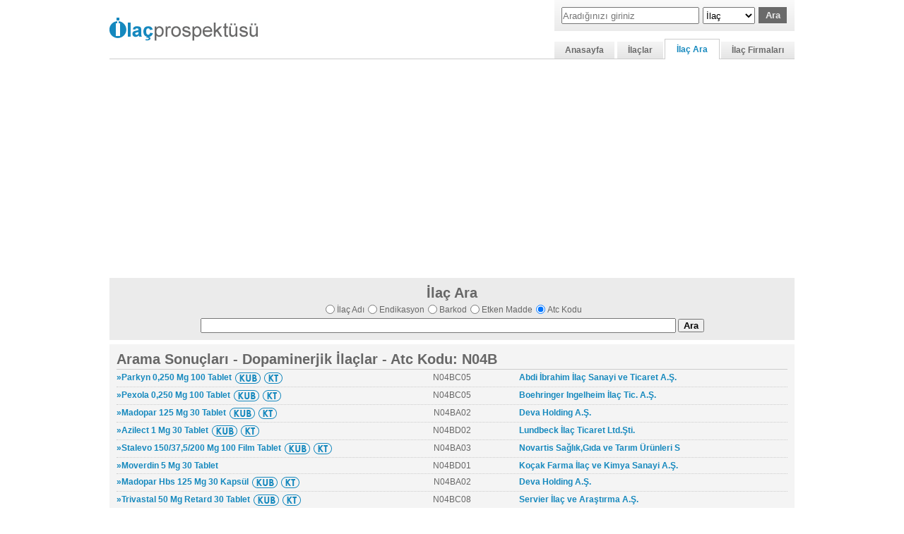

--- FILE ---
content_type: text/html; Charset=iso-8859-9
request_url: https://www.ilacprospektusu.com/ara/ilac/atc/n04b
body_size: 4374
content:

<!DOCTYPE html PUBLIC "-//W3C//DTD XHTML 1.0 Transitional//EN" "http://www.w3.org/TR/xhtml1/DTD/xhtml1-transitional.dtd">
<html xmlns="http://www.w3.org/1999/xhtml">
<head>
<meta http-equiv="Content-Type" content="text/html; charset=iso-8859-9" />
<title>Dopaminerjik İlaçlar - Atc Kodu: N04B</title>
<link rel="stylesheet" type="text/css" href="//www.ilacprospektusu.com/cs/css728.css?v=1.612" />
<script type="text/javascript" src="//www.ilacprospektusu.com/js/prospektus.js"></script>
<meta name='viewport' content='width=device-width'>
</head>
<body>
<table class="ana_tablo" border="0" align="center" cellpadding="0" cellspacing="0">
  <tr>
    <td align="left" valign="bottom" style="border-width:0 0 1px 0;border-style:solid; border-color:#CCCCCC;"><div>
	<div class="logo"><a href="//www.ilacprospektusu.com/"><img src="//www.ilacprospektusu.com/grafik/logo.png" width="210" height="33" alt="Ilacprospektusu.com - İlaç Prospektüsü" /></a></div>
		<div class="sagust">
	    <div class="ust_arama">
	        <form id="ara" action="//www.ilacprospektusu.com/ara/ilac" method="post">
	        <table class="ara_form" align="center" border="0" cellpadding="0" cellspacing="0">
	        <tr>
	        <td style="padding-right:5px;"><input type="text" name="aranan" id="aranan" placeholder="Aradığınızı giriniz" class="ara" /></td>
	        <td style="width:120px;">
		        <select name="ne" id="select">
		        <option selected="selected" value="adi">İlaç</option>
		        <option value="endikasyon">Endikasyon</option>
		        <option value="etken-madde">Etken Madde</option>
		        <option value="barkod">Barkod</option>
		        <option value="atc">Atc Kodu</option>

		        </select><input type="submit" class="buton" name="button" id="button" value="Ara" />
	        </td>
	        </tr>
	        </table>
	        </form>
	    </div>
	    <div class="ust_menu">
	    <a class='ilk' href='//www.ilacprospektusu.com/'>Anasayfa</a><a href='//www.ilacprospektusu.com/ilac/rehber'>İlaçlar</a><a class='secildi' href='//www.ilacprospektusu.com/ara/ilac'>İlaç Ara</a><a class='son' href='//www.ilacprospektusu.com/firma/alfabetik'>İlaç Firmaları</a>
	    </div>
    </div>
</div></td>
  </tr>
  <tr>
    <td>
    <div class="ust_reklam">
    <script async src='//pagead2.googlesyndication.com/pagead/js/adsbygoogle.js'></script><ins class='adsbygoogle' style='display:block' data-ad-client='ca-pub-7180771993103993' data-ad-slot='1789308419' data-ad-format='auto'></ins><script>(adsbygoogle = window.adsbygoogle || []).push({});</script>
    </div>
    
    <table width="100%" border="0" cellspacing="0" cellpadding="0" class="icerik">
      <tr>
        <td valign="top">
        <div class="ilac_ara">
            <form id="form" action="//www.ilacprospektusu.com/ara/ilac" method="post" class="ara">
            	<h1>İlaç Ara</h1>
            	<p><input name='tip' type='radio' class='radio' value='adi'  />İlaç Adı<input name='tip' type='radio' class='radio' value='endikasyon'  />Endikasyon<input name='tip' type='radio' class='radio' value='barkod'  />Barkod<input name='tip' type='radio' class='radio' value='etken-madde'  />Etken Madde<input name='tip' type='radio' class='radio' value='atc' checked='checked' />Atc Kodu</p>
                <input type="text" name="aranan" class="text" />
                <input type="submit" name="ara" value="Ara" class="buton" />
            </form>
			
            <div class="sonuclar">
            <h1>Arama Sonuçları - Dopaminerjik İlaçlar - Atc Kodu: N04B</h1><ul><li class='urun'><a href='//www.ilacprospektusu.com/ilac/2/parkyn-0-250-mg-100-tablet'>»Parkyn 0,250 Mg 100 Tablet</a><a title='Parkyn 0,250 Mg 100 Tablet Kısa Ürün Bilgisi' class='kuburl' href='//kub.ilacprospektusu.com/ilac/5542-parkyn-0-250-mg-tablet-kub'></a><a title='Parkyn 0,250 Mg 100 Tablet Kullanma Talimatı' class='kturl' href='//kt.ilacprospektusu.com/ilac/5541-parkyn-0-250-mg-tablet-kt'></a></li><li class='barkod'>N04BC05</li><li class='firma'><a title='Abdi İbrahim İlaç Sanayi ve Ticaret A.Ş.' href='//www.ilacprospektusu.com/firma/2/abdi-ibrahim-ilac-sanayi-ve-ticaret-a-s'>Abdi İbrahim İlaç Sanayi ve Ticaret A.Ş.</a></li></ul><ul><li class='urun'><a href='//www.ilacprospektusu.com/ilac/43/pexola-0-250-mg-100-tablet'>»Pexola 0,250 Mg 100 Tablet</a><a title='Pexola 0,250 Mg 100 Tablet Kısa Ürün Bilgisi' class='kuburl' href='//kub.ilacprospektusu.com/ilac/7496-pexola-0-250mg-tablet-kub'></a><a title='Pexola 0,250 Mg 100 Tablet Kullanma Talimatı' class='kturl' href='//kt.ilacprospektusu.com/ilac/7495-pexola-0-250mg-tablet-kt'></a></li><li class='barkod'>N04BC05</li><li class='firma'><a title='Boehringer Ingelheim İlaç Tic. A.Ş.' href='//www.ilacprospektusu.com/firma/43/boehringer-ingelheim-ilac-tic-a-s'>Boehringer Ingelheim İlaç Tic. A.Ş.</a></li></ul><ul><li class='urun'><a href='//www.ilacprospektusu.com/ilac/55/madopar-125-mg-30-tablet'>»Madopar 125 Mg 30 Tablet</a><a title='Madopar 125 Mg 30 Tablet Kısa Ürün Bilgisi' class='kuburl' href='//kub.ilacprospektusu.com/ilac/8197-madopar-125-mg-tablet-kub'></a><a title='Madopar 125 Mg 30 Tablet Kullanma Talimatı' class='kturl' href='//kt.ilacprospektusu.com/ilac/8195-madopar-125-mg-tablet-kt'></a></li><li class='barkod'>N04BA02</li><li class='firma'><a title='Deva Holding A.Ş.' href='//www.ilacprospektusu.com/firma/55/deva-holding-a-s'>Deva Holding A.Ş.</a></li></ul><ul><li class='urun'><a href='//www.ilacprospektusu.com/ilac/197/azilect-1-mg-30-tablet'>»Azilect 1 Mg 30 Tablet</a><a title='Azilect 1 Mg 30 Tablet Kısa Ürün Bilgisi' class='kuburl' href='//kub.ilacprospektusu.com/ilac/5648-azilect-1-mg-tablet-kub'></a><a title='Azilect 1 Mg 30 Tablet Kullanma Talimatı' class='kturl' href='//kt.ilacprospektusu.com/ilac/5647-azilect-1-mg-tablet-kt'></a></li><li class='barkod'>N04BD02</li><li class='firma'><a title='Lundbeck İlaç Ticaret Ltd.Şti.' href='//www.ilacprospektusu.com/firma/197/lundbeck-ilac-ticaret-ltd-sti'>Lundbeck İlaç Ticaret Ltd.Şti.</a></li></ul><ul><li class='urun'><a href='//www.ilacprospektusu.com/ilac/127/stalevo-150-37-5-200-mg-100-film-tablet'>»Stalevo 150/37,5/200 Mg 100 Film Tablet</a><a title='Stalevo 150/37,5/200 Mg 100 Film Tablet Kısa Ürün Bilgisi' class='kuburl' href='//kub.ilacprospektusu.com/ilac/2663-stalevo-150-37-5-200-mg-film-kapli-tablet-kub'></a><a title='Stalevo 150/37,5/200 Mg 100 Film Tablet Kullanma Talimatı' class='kturl' href='//kt.ilacprospektusu.com/ilac/2662-stalevo-150-37-5-200-mg-film-kapli-tablet-kt'></a></li><li class='barkod'>N04BA03</li><li class='firma'><a title='Novartis Sağlık,Gıda ve Tarım Ürünleri San. Tic. A.Ş.' href='//www.ilacprospektusu.com/firma/127/novartis-saglik-gida-ve-tarim-urunleri-san-tic-a-s'>Novartis Sağlık,Gıda ve Tarım Ürünleri S</a></li></ul><ul><li class='urun'><a href='//www.ilacprospektusu.com/ilac/101/moverdin-5-mg-30-tablet'>»Moverdin 5 Mg 30 Tablet</a></li><li class='barkod'>N04BD01</li><li class='firma'><a title='Koçak Farma İlaç ve Kimya Sanayi A.Ş.' href='//www.ilacprospektusu.com/firma/101/kocak-farma-ilac-ve-kimya-sanayi-a-s'>Koçak Farma İlaç ve Kimya Sanayi A.Ş.</a></li></ul><ul><li class='urun'><a href='//www.ilacprospektusu.com/ilac/55/madopar-hbs-125-mg-30-kapsul'>»Madopar Hbs 125 Mg 30 Kapsül</a><a title='Madopar Hbs 125 Mg 30 Kapsül Kısa Ürün Bilgisi' class='kuburl' href='//kub.ilacprospektusu.com/ilac/8204-madopar-hbs-125-mg-kapsul-kub'></a><a title='Madopar Hbs 125 Mg 30 Kapsül Kullanma Talimatı' class='kturl' href='//kt.ilacprospektusu.com/ilac/8203-madopar-hbs-125-mg-kapsul-kt'></a></li><li class='barkod'>N04BA02</li><li class='firma'><a title='Deva Holding A.Ş.' href='//www.ilacprospektusu.com/firma/55/deva-holding-a-s'>Deva Holding A.Ş.</a></li></ul><ul><li class='urun'><a href='//www.ilacprospektusu.com/ilac/157/trivastal-50-mg-retard-30-tablet'>»Trivastal 50 Mg Retard 30 Tablet</a><a title='Trivastal 50 Mg Retard 30 Tablet Kısa Ürün Bilgisi' class='kuburl' href='//kub.ilacprospektusu.com/ilac/8738-trivastal-50mg-retard-kapli-tablet-kub'></a><a title='Trivastal 50 Mg Retard 30 Tablet Kullanma Talimatı' class='kturl' href='//kt.ilacprospektusu.com/ilac/8737-trivastal-50mg-retard-kapli-tablet-kt'></a></li><li class='barkod'>N04BC08</li><li class='firma'><a title='Servier İlaç ve Araştırma A.Ş.' href='//www.ilacprospektusu.com/firma/157/servier-ilac-ve-arastirma-a-s'>Servier İlaç ve Araştırma A.Ş.</a></li></ul><ul><li class='urun'><a href='//www.ilacprospektusu.com/ilac/140/cabaser-1-mg-20-tablet'>»Cabaser 1 Mg 20 Tablet</a><a title='Cabaser 1 Mg 20 Tablet Kısa Ürün Bilgisi' class='kuburl' href='//kub.ilacprospektusu.com/ilac/9045-cabaser-1-mg-tablet-kub'></a><a title='Cabaser 1 Mg 20 Tablet Kullanma Talimatı' class='kturl' href='//kt.ilacprospektusu.com/ilac/9044-cabaser-1-mg-tablet-kt'></a></li><li class='barkod'>N04BC06</li><li class='firma'><a title='Pfizer İlaçları Ltd.Şti.' href='//www.ilacprospektusu.com/firma/140/pfizer-ilaclari-ltd-sti'>Pfizer İlaçları Ltd.Şti.</a></li></ul><ul><li class='urun'><a href='//www.ilacprospektusu.com/ilac/43/pexola-1-mg-100-tablet'>»Pexola 1 Mg 100 Tablet</a><a title='Pexola 1 Mg 100 Tablet Kısa Ürün Bilgisi' class='kuburl' href='//kub.ilacprospektusu.com/ilac/26468-pexola-1-mg-tablet-kub'></a><a title='Pexola 1 Mg 100 Tablet Kullanma Talimatı' class='kturl' href='//kt.ilacprospektusu.com/ilac/26469-pexola-1-mg-tablet-kt'></a></li><li class='barkod'>N04BC05</li><li class='firma'><a title='Boehringer Ingelheim İlaç Tic. A.Ş.' href='//www.ilacprospektusu.com/firma/43/boehringer-ingelheim-ilac-tic-a-s'>Boehringer Ingelheim İlaç Tic. A.Ş.</a></li></ul><ul><li class='urun'><a href='//www.ilacprospektusu.com/ilac/298/requip-5-mg-21-film-tablet'>»Requip 5 Mg 21 Film Tablet</a><a title='Requip 5 Mg 21 Film Tablet Kısa Ürün Bilgisi' class='kuburl' href='//kub.ilacprospektusu.com/ilac/8471-requip-5mg-film-tablet-kub'></a><a title='Requip 5 Mg 21 Film Tablet Kullanma Talimatı' class='kturl' href='//kt.ilacprospektusu.com/ilac/8470-requip-5mg-film-tablet-kt'></a></li><li class='barkod'>N04BC04</li><li class='firma'><a title='GlaxoSmithKline Services plc' href='//www.ilacprospektusu.com/firma/298/glaxosmithkline-services-plc'>GlaxoSmithKline Services plc</a></li></ul><ul><li class='urun'><a href='//www.ilacprospektusu.com/ilac/127/stalevo-50-12-5-200-mg-100-film-tablet'>»Stalevo 50/12,5/200 Mg 100 Film Tablet</a><a title='Stalevo 50/12,5/200 Mg 100 Film Tablet Kısa Ürün Bilgisi' class='kuburl' href='//kub.ilacprospektusu.com/ilac/2665-stalevo-50-12-5-200-mg-film-kapli-tablet-kub'></a><a title='Stalevo 50/12,5/200 Mg 100 Film Tablet Kullanma Talimatı' class='kturl' href='//kt.ilacprospektusu.com/ilac/2664-stalevo-50-12-5-200-mg-film-kapli-tablet-kt'></a></li><li class='barkod'>N04BA03</li><li class='firma'><a title='Novartis Sağlık,Gıda ve Tarım Ürünleri San. Tic. A.Ş.' href='//www.ilacprospektusu.com/firma/127/novartis-saglik-gida-ve-tarim-urunleri-san-tic-a-s'>Novartis Sağlık,Gıda ve Tarım Ürünleri S</a></li></ul><ul><li class='urun'><a href='//www.ilacprospektusu.com/ilac/77/apo-go-50-mg-5-ampul'>»Apo-go 50 Mg 5 Ampul</a><a title='Apo-go 50 Mg 5 Ampul Kısa Ürün Bilgisi' class='kuburl' href='//kub.ilacprospektusu.com/ilac/2063-apo-go-50mg-5ml-enjeksiyonluk-cozelti-iceren-ampul-kub'></a><a title='Apo-go 50 Mg 5 Ampul Kullanma Talimatı' class='kturl' href='//kt.ilacprospektusu.com/ilac/2062-apo-go-50mg-5ml-enjeksiyonluk-cozelti-iceren-ampul-kt'></a></li><li class='barkod'>N04BC07</li><li class='firma'><a title='Gen İlaç Ve Sağlık Ürünleri San. Ve Tic. Ltd. Sti.' href='//www.ilacprospektusu.com/firma/77/gen-ilac-ve-saglik-urunleri-san-ve-tic-ltd-sti'>Gen İlaç Ve Sağlık Ürünleri San. Ve Tic.</a></li></ul><ul><li class='urun'><a href='//www.ilacprospektusu.com/ilac/10/azipar-1-mg-30-tablet'>»Azipar 1 Mg 30 Tablet</a><a title='Azipar 1 Mg 30 Tablet Kısa Ürün Bilgisi' class='kuburl' href='//kub.ilacprospektusu.com/ilac/29709-azipar-1-mg-tablet-kub'></a><a title='Azipar 1 Mg 30 Tablet Kullanma Talimatı' class='kturl' href='//kt.ilacprospektusu.com/ilac/29710-azipar-1-mg-tablet-kt'></a></li><li class='barkod'>N04BD02</li><li class='firma'><a title='Ali Raif İlaç San. A.Ş.  ARİS' href='//www.ilacprospektusu.com/firma/10/ali-raif-ilac-san-a-s-aris'>Ali Raif İlaç San. A.Ş.  ARİS</a></li></ul><ul><li class='urun'><a href='//www.ilacprospektusu.com/ilac/127/stalevo-100-25-200-mg-100-film-tablet'>»Stalevo 100/25/200 Mg 100 Film Tablet</a><a title='Stalevo 100/25/200 Mg 100 Film Tablet Kısa Ürün Bilgisi' class='kuburl' href='//kub.ilacprospektusu.com/ilac/2661-stalevo-100-25-200-mg-film-kapli-tablet-kub'></a><a title='Stalevo 100/25/200 Mg 100 Film Tablet Kullanma Talimatı' class='kturl' href='//kt.ilacprospektusu.com/ilac/2660-stalevo-100-25-200-mg-film-kapli-tablet-kt'></a></li><li class='barkod'>N04BA03</li><li class='firma'><a title='Novartis Sağlık,Gıda ve Tarım Ürünleri San. Tic. A.Ş.' href='//www.ilacprospektusu.com/firma/127/novartis-saglik-gida-ve-tarim-urunleri-san-tic-a-s'>Novartis Sağlık,Gıda ve Tarım Ürünleri S</a></li></ul><ul><li class='urun'><a href='//www.ilacprospektusu.com/ilac/148/madopar-250-mg-30-tablet'>»Madopar 250 Mg 30 Tablet</a><a title='Madopar 250 Mg 30 Tablet Kısa Ürün Bilgisi' class='kuburl' href='//kub.ilacprospektusu.com/ilac/8200-madopar-250-mg-tablet-kub'></a><a title='Madopar 250 Mg 30 Tablet Kullanma Talimatı' class='kturl' href='//kt.ilacprospektusu.com/ilac/8198-madopar-250-mg-tablet-kt'></a></li><li class='barkod'>N04BA02</li><li class='firma'><a title='Roche Müstahzarları Sanayi A.Ş.' href='//www.ilacprospektusu.com/firma/148/roche-mustahzarlari-sanayi-a-s'>Roche Müstahzarları Sanayi A.Ş.</a></li></ul><ul><li class='urun'><a href='//www.ilacprospektusu.com/ilac/419/seldepar-5-mg-100-tablet'>»Seldepar 5 Mg 100 Tablet</a></li><li class='barkod'>N04BD01</li><li class='firma'><a title='Sandoz Ürünleri İlaç Gıda Kimya ve Tohum San. A.Ş.' href='//www.ilacprospektusu.com/firma/419/sandoz-urunleri-ilac-gida-kimya-ve-tohum-san-a-s'>Sandoz Ürünleri İlaç Gıda Kimya ve Tohum</a></li></ul><ul><li class='urun'><a href='//www.ilacprospektusu.com/ilac/2/rasalas-1-mg-30-film-tablet'>»Rasalas 1 Mg 30 Film Tablet</a><a title='Rasalas 1 Mg 30 Film Tablet Kısa Ürün Bilgisi' class='kuburl' href='//kub.ilacprospektusu.com/ilac/2834-rasalas-1mg-tablet-kub'></a><a title='Rasalas 1 Mg 30 Film Tablet Kullanma Talimatı' class='kturl' href='//kt.ilacprospektusu.com/ilac/2833-rasalas-1mg-tablet-kt'></a></li><li class='barkod'>N04BD02</li><li class='firma'><a title='Abdi İbrahim İlaç Sanayi ve Ticaret A.Ş.' href='//www.ilacprospektusu.com/firma/2/abdi-ibrahim-ilac-sanayi-ve-ticaret-a-s'>Abdi İbrahim İlaç Sanayi ve Ticaret A.Ş.</a></li></ul><ul><li class='urun'><a href='//www.ilacprospektusu.com/ilac/16/pk-merz-100-mg-30-tablet'>»Pk-merz 100 Mg 30 Tablet</a><a title='Pk-merz 100 Mg 30 Tablet Kısa Ürün Bilgisi' class='kuburl' href='//kub.ilacprospektusu.com/ilac/8378-pk-merz-100mg-tablet-kub'></a><a title='Pk-merz 100 Mg 30 Tablet Kullanma Talimatı' class='kturl' href='//kt.ilacprospektusu.com/ilac/8389-pk-merz-100mg-tablet-kt'></a></li><li class='barkod'>N04BB01</li><li class='firma'><a title='Assos Pharmaceuticals İlaç Kimya Gıda Ürünleri San. Ve Tic. Ltd. Şti.' href='//www.ilacprospektusu.com/firma/16/assos-pharmaceuticals-ilac-kimya-gida-urunleri-san-ve-tic-ltd-sti'>Assos Pharmaceuticals İlaç Kimya Gıda Ür</a></li></ul><ul><li class='urun'><a href='//www.ilacprospektusu.com/ilac/117/sinemet-30-tablet'>»Sinemet 30 Tablet</a><a title='Sinemet 30 Tablet Kısa Ürün Bilgisi' class='kuburl' href='//kub.ilacprospektusu.com/ilac/1901-sinemet-25-250-tablet-kub'></a><a title='Sinemet 30 Tablet Kullanma Talimatı' class='kturl' href='//kt.ilacprospektusu.com/ilac/1900-sinemet-25-250-tablet-kt'></a></li><li class='barkod'>N04BA02</li><li class='firma'><a title='Merck Sharp & Dohme İlaçları Ltd.Şti.(MSD)' href='//www.ilacprospektusu.com/firma/117/merck-sharp-dohme-ilaclari-ltd-sti-msd'>Merck Sharp & Dohme İlaçları Ltd.Şti.(MS</a></li></ul><ul><li class='urun'><a href='//www.ilacprospektusu.com/ilac/658/azilect-1-mg-100-film-tablet'>»Azilect 1 Mg 100 Film Tablet</a><a title='Azilect 1 Mg 100 Film Tablet Kısa Ürün Bilgisi' class='kuburl' href='//kub.ilacprospektusu.com/ilac/5648-azilect-1-mg-tablet-kub'></a><a title='Azilect 1 Mg 100 Film Tablet Kullanma Talimatı' class='kturl' href='//kt.ilacprospektusu.com/ilac/5647-azilect-1-mg-tablet-kt'></a></li><li class='barkod'>N04BD02</li><li class='firma'><a title='TEVA İlaçları San.Ve Tic.A.Ş' href='//www.ilacprospektusu.com/firma/658/teva-ilaclari-san-ve-tic-a-s'>TEVA İlaçları San.Ve Tic.A.Ş</a></li></ul><ul><li class='urun'><a href='//www.ilacprospektusu.com/ilac/140/cabaser-2-mg-20-tablet'>»Cabaser 2 Mg 20 Tablet</a><a title='Cabaser 2 Mg 20 Tablet Kısa Ürün Bilgisi' class='kuburl' href='//kub.ilacprospektusu.com/ilac/9047-cabaser-2-mg-tablet-kub'></a><a title='Cabaser 2 Mg 20 Tablet Kullanma Talimatı' class='kturl' href='//kt.ilacprospektusu.com/ilac/9046-cabaser-2-mg-tablet-kt'></a></li><li class='barkod'>N04BC06</li><li class='firma'><a title='Pfizer İlaçları Ltd.Şti.' href='//www.ilacprospektusu.com/firma/140/pfizer-ilaclari-ltd-sti'>Pfizer İlaçları Ltd.Şti.</a></li></ul><ul><li class='urun'><a href='//www.ilacprospektusu.com/ilac/601/apofin-20-mg-2-ml-enjektor-veya-inf-cozelti-iceren-ampul-5-ampul'>»Apofin 20 Mg/2 Ml Enjektör Veya Inf. Çözelti İçeren Ampul (5 Ampul)</a></li><li class='barkod'>N04BC07</li><li class='firma'><a title='Pharmet Sağlık Ürünleri San. ve Tic. Ltd. Şti.' href='//www.ilacprospektusu.com/firma/601/pharmet-saglik-urunleri-san-ve-tic-ltd-sti'>Pharmet Sağlık Ürünleri San. ve Tic. Ltd</a></li></ul><ul><li class='urun'><a href='//www.ilacprospektusu.com/ilac/484/parkipex-0-25-mg-100-tablet'>»Parkipex 0,25 Mg 100 Tablet</a><a title='Parkipex 0,25 Mg 100 Tablet Kısa Ürün Bilgisi' class='kuburl' href='//kub.ilacprospektusu.com/ilac/10357-parkipex-0-25-mg-tablet-kub'></a><a title='Parkipex 0,25 Mg 100 Tablet Kullanma Talimatı' class='kturl' href='//kt.ilacprospektusu.com/ilac/10356-parkipex-0-25-mg-tablet-kt'></a></li><li class='barkod'>N04BC05</li><li class='firma'><a title='Generica İlaç Sanayi ve Ltd. Şti.' href='//www.ilacprospektusu.com/firma/484/generica-ilac-sanayi-ve-ltd-sti'>Generica İlaç Sanayi ve Ltd. Şti.</a></li></ul><ul><li class='urun'><a href='//www.ilacprospektusu.com/ilac/10/pexa-xr-0-375-mg-uzatilmis-salimli-30-tablet'>»Pexa Xr 0,375 Mg Uzatilmis Salımlı 30 Tablet</a></li><li class='barkod'>N04BC05</li><li class='firma'><a title='Ali Raif İlaç San. A.Ş.  ARİS' href='//www.ilacprospektusu.com/firma/10/ali-raif-ilac-san-a-s-aris'>Ali Raif İlaç San. A.Ş.  ARİS</a></li></ul>
            </div>
            <div class='sayfa'><a class='secildi' href='/ara/ilac/atc/n04b/1'>1</a><a href='/ara/ilac/atc/n04b/2'>2</a><a href='/ara/ilac/atc/n04b/3'>3</a><a href='/ara/ilac/atc/n04b/4'>4</a><a href='/ara/ilac/atc/n04b/5'>5</a><a href='/ara/ilac/atc/n04b/6'>6</a><a href='/ara/ilac/atc/n04b/7'>7</a><a href='/ara/ilac/atc/n04b/8'>8</a><a href='/ara/ilac/atc/n04b/9'>9</a><a href='/ara/ilac/atc/n04b/10'>10</a><a href='/ara/ilac/atc/n04b/2'>»</a><a href='/ara/ilac/atc/n04b/10' style='margin-right:0px;'>»»</a></div>
        </div>
        </td>
      </tr>
    </table>
    
    </td>
  </tr>
  <tr>
    <td class="telif_bilgi"><div id="altBolum" style="display:block;">

<p class="baglantilar"><a href="//www.ilacprospektusu.com/">Ana Sayfa</a> | <a href="//www.ilacprospektusu.com/hakkimizda">Hakkımızda</a> | <a href="//www.ilacprospektusu.com/ilac/rehber">İlaçlar</a> | <a href="//www.ilacprospektusu.com/ara/ilac">İlaç Ara</a> | <a href="//www.ilacprospektusu.com/firma/alfabetik">İlaç Firmaları</a> | <a href="//www.ilacprospektusu.com/gizlilik">Gizlilik</a> | <a href="/cdn-cgi/l/email-protection#177e7b72637e647e7a577e7b76746765786467727c636264623974787a">Bize Ulaşın</a></p>Telif Hakkı  2008-2026 © <a style="color:#676767; text-decoration:none;" href="//www.ilacprospektusu.com/">İlaç Prospektüsü.</a> Tüm Hakları Saklıdır.<br />
      <strong>Uyarı:</strong> Sitemizde yayınladığımız ilaç bilgileri ile doktora danışmadan kesinlikle ilaç kullanmayınız!<br />Aksi halde doğabilecek sağlık sorunlarından ilacprospektusu.com sorumlu tutulamaz.
      <!-- Google tag (gtag.js) -->
<script data-cfasync="false" src="/cdn-cgi/scripts/5c5dd728/cloudflare-static/email-decode.min.js"></script><script async src="https://www.googletagmanager.com/gtag/js?id=G-40EM4VX8SG"></script>
<script>
  window.dataLayer = window.dataLayer || [];
  function gtag(){dataLayer.push(arguments);}
  gtag('js', new Date());

  gtag('config', 'G-40EM4VX8SG');
</script>
<!-- radore 4,296875E-02 -->
</div></td>
  </tr>
</table>
<script defer src="https://static.cloudflareinsights.com/beacon.min.js/vcd15cbe7772f49c399c6a5babf22c1241717689176015" integrity="sha512-ZpsOmlRQV6y907TI0dKBHq9Md29nnaEIPlkf84rnaERnq6zvWvPUqr2ft8M1aS28oN72PdrCzSjY4U6VaAw1EQ==" data-cf-beacon='{"version":"2024.11.0","token":"26449215b2bf4826aa597586938d18d8","r":1,"server_timing":{"name":{"cfCacheStatus":true,"cfEdge":true,"cfExtPri":true,"cfL4":true,"cfOrigin":true,"cfSpeedBrain":true},"location_startswith":null}}' crossorigin="anonymous"></script>
</body>
</html>

--- FILE ---
content_type: text/html; charset=utf-8
request_url: https://www.google.com/recaptcha/api2/aframe
body_size: 267
content:
<!DOCTYPE HTML><html><head><meta http-equiv="content-type" content="text/html; charset=UTF-8"></head><body><script nonce="qIPP4zVPe9lie1qBmIh6yw">/** Anti-fraud and anti-abuse applications only. See google.com/recaptcha */ try{var clients={'sodar':'https://pagead2.googlesyndication.com/pagead/sodar?'};window.addEventListener("message",function(a){try{if(a.source===window.parent){var b=JSON.parse(a.data);var c=clients[b['id']];if(c){var d=document.createElement('img');d.src=c+b['params']+'&rc='+(localStorage.getItem("rc::a")?sessionStorage.getItem("rc::b"):"");window.document.body.appendChild(d);sessionStorage.setItem("rc::e",parseInt(sessionStorage.getItem("rc::e")||0)+1);localStorage.setItem("rc::h",'1769338784670');}}}catch(b){}});window.parent.postMessage("_grecaptcha_ready", "*");}catch(b){}</script></body></html>